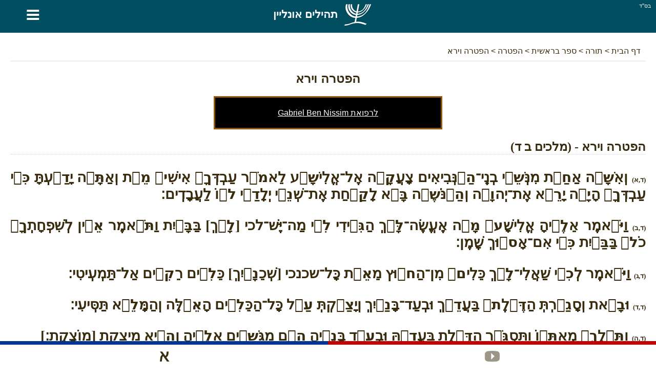

--- FILE ---
content_type: text/html; charset=UTF-8
request_url: https://tehilim-online.co.il/%D7%AA%D7%95%D7%A8%D7%94/%D7%91%D7%A8%D7%90%D7%A9%D7%99%D7%AA/%D7%94%D7%A4%D7%98%D7%A8%D7%94/%D7%95%D7%99%D7%A8%D7%90
body_size: 14836
content:
<!DOCTYPE html> <html lang="he" dir="rtl" xmlns="http://www.w3.org/1999/xhtml" xmlns:og="http://ogp.me/ns#" xmlns:fb="http://www.facebook.com/2008/fbml"> <head><title>הפטרה וירא - ספר מלכים ב - תורה - תהילים אונליין</title><meta http-equiv="Content-Type" content="text/html; charset=utf-8" /><meta name="keywords" content="הפטרה וירא, ספר מלכים ב, תורה, הפטרה, וירא, מלכים ב, פרק, עברית, פונטיקה" /><meta name="description" content="הפטרה וירא - תורה - ספר מלכים ב - עברית - פונטיקה - תהילים אונליין" /><meta name="author" content="malka-elie.com" /><meta name="robots" content="index,follow,all" /><meta name="viewport" content="width=device-width,user-scalable=yes" /><link rel="icon" type="image/gif" href="/favicon.gif" /><link rel="canonical" href="https://tehilim-online.co.il/תורה/בראשית/הפטרה/וירא" hreflang="he" /><link rel="alternate" hreflang="fr" href="https://tehilim-online.com/torah/berechit/haftara/vayera" /><link rel="alternate" hreflang="en-GB" href="https://tehillim-online.com/torah/bereshit/haftarah/vayera" /><link rel="alternate" hreflang="es" href="https://es.tehilim-online.com/tora/bereshit/haftara/vayera" /><meta name="twitter:card" content="summary" /><meta name="twitter:url" content="https://tehilim-online.co.il/תורה/בראשית/הפטרה/וירא"><meta name="twitter:image" content="https://tehilim-online.com/tehilim/medias/images/logo180O.jpg" /><meta property="og:url" content="https://tehilim-online.co.il/תורה/בראשית/הפטרה/וירא" /><meta property="og:image" content="https://tehilim-online.com/tehilim/medias/images/logo180O.jpg" /><meta property="og:description" content="וְאִשָּׁ֣ה אַחַ֣ת מִנְּשֵׁ֣י בְנֵֽי־הַ֠נְּבִיאִים צָעֲקָ֨ה אֶל־אֱלִישָׁ֜ע לֵאמֹ֗ר עַבְדְּךָ֤ אִישִׁי֙ מֵ֔ת וְאַתָּ֣ה יָדַ֔עְתָּ כִּ֣י עַבְדְּךָ֔ הָיָ֥ה יָרֵ֖א אֶת־יְהוָ֑ה וְהַ֨נֹּשֶׁ֔ה בָּ֗א לָקַ֜חַת אֶת־שְׁנֵ֧י יְלָדַ֛י ל֖וֹ לַעֲבָדִֽים׃..." /><meta name="twitter:description" content="וְאִשָּׁ֣ה אַחַ֣ת מִנְּשֵׁ֣י בְנֵֽי־הַ֠נְּבִיאִים צָעֲקָ֨ה אֶל־אֱלִישָׁ֜ע לֵאמֹ֗ר עַבְדְּךָ֤ אִישִׁי֙ מֵ֔ת וְאַתָּ֣ה יָדַ֔עְתָּ כִּ֣י עַבְדְּךָ֔ הָיָ֥ה יָרֵ֖א אֶת־יְהוָ֑ה וְהַ֨נֹּשֶׁ֔ה בָּ֗א לָקַ֜חַת אֶת־שְׁנֵ֧י יְלָדַ֛י ל֖וֹ לַעֲבָדִֽים׃..." /><style type="text/css" media="screen">/*tpl/frontend/css/style.css*/ html{height:100%;} body{font-family:arial; background:#ffffff; color:#392c0e; margin:0; padding:0; height:100%; } #site{width:100%; min-height:100%; margin:0 auto; background:#ffffff; } .topAppliIos{margin-top:-60px;} a{text-decoration:none; color:#6c541a;} a:hover{color:#486000;} .direction_he{direction:rtl;} .clear{clear:both;} .bsd{position:absolute; text-align:right; right:0; color:#ffffff; font-size:11px; margin:5px 10px;} #partageButton{background: url("https://tehilim-online.co.il/tehilim/medias/images/partageBlanc.png") no-repeat; width:20px; height:17px; display:block;} .borderHeader{clear:both; height:6px;} header{position:fixed; width:100%; background:#004e5f; z-index:1;} h1{color:#392c0e; text-align:center;} #menuTop{width:100%;background:#F9F9F7; overflow:hidden; border-bottom:1px solid #dddddd;} #menuTop ul{margin:0 auto;padding:0; list-style-type:none; max-width:1280px; font-weight:bold;} #menuTop li a{display: block; text-align:center; padding:20px 0; max-width: 1280px; color:#6c541a; font-size:18px;} #menuTop li{float:left; width:33%} #menuTop .direction_he li{float:right;} #menuTop ul li a:hover,#menuTop ul li:hover{background:#CCB479; color:#ffffff;} #menuTop li ul {background:#CCB479; color:#6c541a; overflow:auto; display:none; position:absolute; max-width:1280px; z-index:1; left:calc(50% - 400px);} #menuTop li ul li a:hover{text-decoration:underline;} #menuTop li h2{padding:0px; margin:0} .paddingTop30{padding-top:30px;} #HPList,#HPShiraList{max-width:1150px; margin:auto; text-align:justify;} #HPList ul, #HPShiraList ul, #psaumeDavid ul , #tehilimParParties ul {margin:0;padding:0; list-style-type:none;} #HPList ul li,#HPShiraList ul li{display: inline; float: left; margin: 30px 5px 0; width: 100%; max-width:560px; min-height:210px; border:1px solid #cccccc;} #HPList ul li h2 a,#HPShiraList ul li h2 a, #psaumeDavid ul li h2 a, #tehilimParParties ul li h3 a, #HPList select, #HPShiraList select{display:block; width:100%; background:#ffffff; margin:0; text-align:center; padding:20px 0; color:#6c541a;} #HPList ul li h2,#HPShiraList ul li h2{margin:0} #psaumeDavid ul li h2 a, #tehilimParParties ul li h3 a{margin:15px auto;} #HPList ul li h2 a:hover,#HPShiraList ul li h2 a:hover, #psaumeDavid ul li h2 a:hover, #tehilimParParties ul li h3 a:hover{background:#CCB479; color:#ffffff;} #HPList select, #HPShiraList select, #HPList option, #tehilimPartage select#selectNonLu, #tehilimPartage option#selectNonLu {font-size:21px; padding-left:20px; -webkit-appearance: none; -moz-appearance: none; appearance: none; } #HPList select, #HPShiraList select, #tehilimPartage select#selectNonLu{ background: url(https://tehilim-online.co.il/tehilim/medias/images/if_basics-08_296826.ico) 100% / 35px no-repeat #fff; } .direction_he #HPList select, .direction_he #HPShiraList select, .direction_he #tehilimPartage select#selectNonLu{ background-position:0%; } @media screen and (min-width:400px) { #HPList select, #HPList option, #HPShiraList select, #HPShiraList option, #tehilimPartage select#selectNonLu, #tehilimPartage option#selectNonLu {padding-left:0; padding-left:20px; text-align: center !important; text-align-last: center; -webkit-text-align-last: center; -ms-text-align-last: center; -moz-text-align-last: center; } } #tehilimPartage select#selectNonLu{width:100%; padding:20px 0;} #namePagePaypal{border:1px solid #ccc; width:265px; margin:20px auto; padding:20px 10px;} #namePagePaypal select, #namePagePaypal option, #namePagePaypal input {font-size:18px; padding:20px; width:250px; -webkit-appearance: none; -moz-appearance: none; appearance: none; } #namePagePaypal input{width:210px;} #namePagePaypal select{ background: url(https://tehilim-online.co.il/tehilim/medias/images/if_basics-08_296826.ico) 100% / 35px no-repeat #fff; } .direction_he #namePagePaypal select{ background-position:0%; } #namePageList{font-size:16px;} #namePageList h1{font-size: 22px;} #namePageList h2{font-size: 20px; border-bottom: 1px dotted; padding: 0 0 10px 0;} #namePageList .namePageNom{float:left; padding:5px 20px 5px 5px; margin:5px; width:280px; text-align:center;} #namePageList .namePageNom1{background:#FFFFFF; color:#076aa8; border:1px solid #076aa8;} #namePageList .namePageNom2{background:#FFFFFF; color:#cca205; border:1px solid #cca205;} #namePageList .namePageNom3{background:#000000; color:#FFFFFF;} #namePageList .namePageNom4{background:#004e5f; color:#FFFFFF;} #namePageList .namePageNom0{cursor:pointer; } #namePageRetour,#namePageRetourHe{text-align:center; cursor:pointer;} #namePageRetour:before { content: "\2190"; font-size:20px; margin:10px;} #namePageRetourHe:before { content: "\2192"; font-size:20px; margin:10px;} article{margin:auto; padding:80px 20px; overflow:auto; max-width:1280px; background:#ffffff; min-height:650px;} .articleApp{padding:0 20px;} #divListTehilim a.principal{width:650px;} #divListTehilim h1{text-align:center;} #divListTehilim ul {margin:0; padding:0; text-align:center;} #divListTehilim li{list-style-type:none; text-align:center;} #ariane{padding:10px; color:#392c0e; border-bottom:1px solid #dddddd;} #ariane a{color:#392c0e;} .divListTehilimFloat ul li ul li{float:left;} .divListTehilimFloat_he ul li ul li{float:right;} #divListTehilim li.no{background:#aaaaaa;} #logo{background:#004e5f; color:#ffffff; font-size:21px; text-align:center; font-weight:bold; text-transform:uppercase;float:left; width:90%;} #logo a {color:#ffffff; padding: 0 12% 0 0} #logo img {margin: 0 10px;} #buttonMenu,#buttonMenuHide{ color: #ffffff; float:left; width:10%; background:#004e5f; font-size: 49px; cursor:pointer; text-align:center; height:58px;} footer{padding:20px; overflow:auto; background:#004e5f; color:#ffffff; text-align:center; direction:ltr;} footer a{color:#ffffff;} #footerLeft{float:left;} #footerRight{float:right;} footer #flags{margin:auto; } footer .spirit3 {background: url("https://tehilim-online.co.il/tehilim/medias/images/flags.png?1") no-repeat; display:inline-block; padding: 8px 29px; border:1px solid #aaaaaa; margin:15px;} footer #fr {background-position: 0 0;} footer #he {background-position: -63px 0;} footer #uk {background-position: -126px 0;} footer #es {background-position: -189px 0;} #prevNext {margin-top:20px;} #prevNext .right{float:right;} #prevNext .left{float:left;} #pageBase #texte, #pageBase #texte h2{font-size:24px; text-align:justify;} #pageBase #texte h3{font-size:22px; text-align:justify;} #descriptionBlock h3{background:#5d956f; color:#ffffff; text-align:center !important; padding:10px;} #tehilimBlock div, #tehilimPartage #psaume{font-family:'Frank Ruhl Libre', serif, times new roman, 'Tinos', sans-serif !important;} .torahFont,.torahFont div,.torahFont p{font-family:times new roman !important; font-size:28px; font-weight:bold;} .torahFont p.onkelos{font-size:26px;font-weight:normal;} #pageBase #texte h2, #tehilimParParties h2{font-weight:700; border-bottom:1px dotted #cccccc; clear:both;} #divListTehilim .ui-widget-content,#pageBase .ui-widget-content{background:#FFFFDF;} #divListTehilim .ui-state-active, #divListTehilim .ui-widget-content .ui-state-active, #divListTehilim .ui-widget-header .ui-state-active, #pageBase .ui-state-active, #pageBase .ui-widget-content .ui-state-active, #pageBase .ui-widget-header .ui-state-active{background:#936e51; color:#ffffff;} #divListTehilim .ui-state-default, #divListTehilim .ui-widget-content .ui-state-default, #divListTehilim .ui-widget-header .ui-state-default, #pageBase .ui-state-default, #pageBase .ui-widget-content .ui-state-default, #pageBase .ui-widget-header .ui-state-default{background:#73563F; border:1px solid #936e51; color:#ffffff;} #pageBase{text-align:center;} #divListTehilim .youtube, #pageBase .youtube{text-align:center;} #tehilimPartage{font-size:18px; line-height:30px;} #tehilimPartage #recherche, .hidden{display:none;} #tehilimPartage #formulaire label, #psaume119Module label, #tehilimPartage #recherche label, #contact label, #ConnexionPage label{margin:20px 0; display:block; font-size:18px;} #tehilimPartage #formulaire input[type=text],#tehilimPartage #recherche input[type=text],#psaume119Module input[type=text],#tehilimPartage #formulaire input[type=email],#tehilimPartage #formulaire input[type=submit],#psaume119Module input[type=submit],#psaumeFavorisModule input[type=submit],#tehilimPartage #formulaire textarea, #tehilimPartage #formulaire #error, #contact input[type=text],#contact input[type=email],#contact input[type=submit],#contact textarea, #contact #error, #ConnexionPage input[type=text],#ConnexionPage input[type=password],#ConnexionPage input[type=email],#ConnexionPage input[type=submit],#ConnexionPage input[type=button],#ConnexionPage textarea, #ConnexionPage #error{width:97%; padding:10px; font-size:16px; margin-top:10px; border:1px solid #cccccc; font-family:inherit} #ConnexionPage #error{position: fixed; left: 0; text-align: center; top: 55px; width: 100%;} #ConnexionPage #success{position: fixed; left: 0; text-align: center; top: 55px; width: 100%; display:none; background-color: #DFF2BF; border-color: #4F8A10; color: #4F8A10; padding:10px; font-size:16px; margin-top:10px; border:1px solid #cccccc; font-family:inherit} #psaume119Module input[type=text]{direction:rtl;} #tehilimPartage #formulaire input[type=submit],#contact input[type=submit],#ConnexionPage input[type=submit],#ConnexionPage input[type=button], #psaume119Module input[type=submit], #psaumeFavorisModule input[type=submit]{width:100%; cursor:pointer;} #tehilimPartage #formulaire #error,#contact #error,#ConnexionPage #error{display:none; background-color: #f2dede; border-color: #ebccd1; color: #a94442;} #raisonId,.raisonId{width:50%} .positionRight{float:right;} .positionLeft{float:left;} #personne{display:block; text-align:center; margin:20px 0 0;} #loaderIn{margin:40px calc(50% - 64px);} #tehilimPartage #description{background:#FFFBEB; height:150px; border:1px solid #cccccc;} #tehilimPartage #descriptionTxt{background:#FFFBEB; padding:10px; border:1px solid #cccccc;} #tehilimPartage #Tehilim, #tehilimPartage #TehilimMerci{background:#F2F8FD; margin:20px 0; min-height:100px; border:1px solid #cccccc; padding:20px;} #tehilimPartage #TehilimMerci{display:none; min-height:auto; text-align:center;} #tehilimPartage #Tehilim #titre{font-size:32px;} #tehilimPartage #Tehilim .phonetique{float:right; border:1px solid #ccc; padding:5px 20px; cursor:pointer; background:#ffffff;} #tehilimPartage #Tehilim #psaume{font-size:22px; text-align:justify;} #tehilimPartage #Tehilim #psaumePhonetique{font-size:22px;} #tehilimPartage #textPrincipal a{color:#dc143c;} #tehilimPartage #TehilimLu, #tehilimPartage #TehilimAutre, #tehilimPartage #TehilimStop, #tehilimPartage #TehilimRetry{color:#ffffff; cursor:pointer; padding:10px; font-size:16px; font-weight:bold; text-align:center;-moz-box-shadow: 1px 2px 2px #666666; -webkit-box-shadow: 1px 2px 2px #666666; box-shadow: 1px 2px 2px #666666; -moz-border-radius: 10px; -webkit-border-radius: 10px; border-radius: 7px; } #tehilimPartage #TehilimLu{background:#47A447; } #tehilimPartage #TehilimAutre{background:#ED9C28; margin:50px 0;} #tehilimPartage #TehilimRetry{background:#ED9C28; margin:50px 0; display:none;} #tehilimPartage #TehilimStop{background:#d9534f; margin:50px 0;} #nbLectureTerminer .val,#nombreLivreLu .val{color:#47a447; font-weight:bold;} #nbLectureEnCours .val{color:#ed9c28; font-weight:bold;} .tehilimChoisi{display:block; float:left; margin:10px; width:130px;} .tehilimChoisiDisabled{color:#aaaaaa} .myTab{cursor:pointer;padding:10px 40px; background:#fcfbf7; border-bottom:1px dotted #9c8876; border-left: 1px dotted #9c8876;} .myTab-last{border-right: 1px dotted #9c8876;} .myTab:hover,.myTab-selected{background:#152C51; color:#ffffff;} .groupsBg1{background:#dddddd; color:#6c541a;} .groupsBg0{background:#eeeeee; color:#6c541a;} .groupsBg0 td,.groupsBg1 td{ border:1px dotted #6c541a;} .groupsBg0 a, .groupsBg1 a {color:#6c541a; display:block;} .groupsBg0 a:hover, .groupsBg1 a:hover {text-decoration:underline;} .groupsColor1{background:red; text-align:center;} .groupsColor2{background:green; text-align:center;} .groupsColor3{background:orange; text-align:center;} .groupsColor4{background:blue; text-align:center;} #psaume119Module{text-align:center; margin:10px;} #psaume119ModuleButton, #psaumeFavorisModuleButton{text-align:center; margin:50px; cursor:pointer;} .menuDeco{display: block; height: 4px; position: relative; top: -20px; width: 100%;} .couleurDeco{background:#004e5f;} .couleurDeco1{background:#B60001;} .couleurDeco2{background:#5A99B7;} .couleurDeco3{background:#594176;} .couleurDeco4{background:#004E5F;} .couleurDeco5{background:#E5E1D8;} .couleurDeco6{background:#5D956F;} .couleurDeco7{background:#AB4E66;} .couleurDeco8{background:#7F85A9;} .couleurDeco9{background:#003690;} .couleurDeco10{background:#98875c;} .couleurDeco11{background:#8d8a82;} .couleurDeco12{background:#FFAB29; margin:20px 0 -10px;} .couleurDeco13{background:#000000;} .couleurDeco1,.couleurDeco2,.couleurDeco3,.couleurDeco4,.couleurDeco5,.couleurDeco6,.couleurDeco7,.couleurDeco8,.couleurDeco9,.couleurDeco10,.couleurDeco11,.couleurDeco12,.couleurDeco13{background:#cccccc !important;} #tehilimMenu{position:fixed; z-index:1;} .tehilimMenuWeb{margin-left:-100px; overflow:hidden;} .tehilimMenuWebHe{margin-right:-100px; overflow:hidden;} .tehilimMenuSmartphone{bottom:0px; left:0; background:#ffffff; width:100%; height:53px; } #tehilimMenu .tehilimMenu{background: url("https://tehilim-online.co.il/tehilim/medias/images/menuTehilim.png") no-repeat; background-size:400px; height:56px; width:56px; margin:0px 0px 10px 0; border:1px solid #ccc; display:block; cursor:pointer;} #tehilimMenu .tehilimMenuSmartphone{background: url("https://tehilim-online.co.il/tehilim/medias/images/menuTehilim.png") no-repeat; background-size:373px; height:53px; width:53px; margin:0 auto; display:block; cursor:pointer;} #tehilimMenu.tehilimMenuSmartphone span{float:left;} #tehilimMenu .Psaume{border-top:7px solid #003690; display:block; } #tehilimMenu .Phonetique{border-top:7px solid #594176; display:block; } #tehilimMenu .Traduction{border-top:7px solid #4D8CF6; display:block; } #tehilimMenu .Signification{border-top:7px solid #98875C; display:block; } #tehilimMenu .Description{border-top:7px solid #5D956F; display:block; } #tehilimMenu .Image{border-top:7px solid #8D8A82; display:block; } #tehilimMenu .Youtube{border-top:7px solid #C00000; display:block; } #tehilimMenu .tehilimMenuPsaume {background-position:0 -7px;} #tehilimMenu .tehilimMenuPhonetique {background-position:16.5% -7px;} #tehilimMenu .tehilimMenuTraduction {background-position:33.5% -7px;} #tehilimMenu .tehilimMenuSignification {background-position:50% -7px;} #tehilimMenu .tehilimMenuDescription {background-position:67% -7px;} #tehilimMenu .tehilimMenuImage {background-position:83.3% -7px;} #tehilimMenu .tehilimMenuYoutube {background-position:100% -7px;} #tehilimMenu .tehilimMenuUnselected {opacity:0.5;} .paypal{background:#ffffff; text-align:center; border:1px solid #cccccc; color:#6c541a;} .mobileHide{padding:30px; overflow-y:auto; height:78px; margin:-10px 0 10px 0;} @media screen and (max-width: 1200px) { #HPList ul li,#HPShiraList ul li{max-width:100%; margin: 30px 0 0;} #HPList ul,#HPShiraList ul, #psaumeDavid ul, #tehilimParParties ul{max-width:560px; margin:0 auto;} } @media screen and (max-width: 650px) { .mobileHide{display:none !important;} #HPList ul li,#HPShiraList ul li{min-height:auto;} } #linkNamePage, .linkNamePage{text-align: center; text-decoration: underline; background: #000; color: #fff; margin: 20px auto 0; max-width: 400px; padding: 20px; border: 3px solid #945610; } #linkNamePage a, .linkNamePage a{ color:#ffffff;} #HPList .imgHpList,#HPShiraList .imgHpList{width:100%; height:100%; max-height:138px; max-width:560px; margin: 0 0 -5px 0; cursor:pointer;} .paypal .imgHpList{margin-top:7px !important;} div#cookieOk {position: fixed; background: #0e0e0e; opacity: 0.8; width: 100%; bottom: 0; left: 0; padding: 20px 0;} #pBmenu ul li{line-height:3; list-style:decimal;} #mdp_oublie{width:200px; position:fixed; top:150px; left:calc(50% - 140px); padding:40px; background:#ffffff; display:none; font-weight:bold; -moz-box-shadow: 2px 7px 14px #666666; -webkit-box-shadow: 2px 7px 14px #666666; box-shadow: 2px 7px 14px #666666;} #mdp_close:before{content:"X"; position: absolute; margin: -30px 205px; font-size: 22px; cursor:pointer;} .titleConnexionPage{text-align:center; font-size:22px; margin:10px 0; font-weight:bold;} #UserPage,#NewUserPage{padding:50px; margin:30px 0; border:1px solid #cccccc;} hr.style-two { border: 0; height: 5px; background-image: linear-gradient(to right, rgba(0, 0, 0, 0), #004e5f, rgba(0, 0, 0, 0)); } .cursor{cursor:pointer;} #psaumeFavorisModule{overflow:hidden;} #psaumeFavorisModule .greenValid{background:#e8f1fa; font-weight:bold;} .tehilimFavorisChoix{border:1px solid #ccc; display: block; float: left; margin: 10px; width: 38px; padding: 10px; cursor:pointer;} .tehilimFavorisChoix-line{border:1px solid #ccc; display: block; margin: 10px; padding: 10px; clear:both; cursor:pointer;} html:lang(he) .tehilimFavorisChoix { float: right; } input[type=submit]{ background: #0066A2; color: white; border-style: outset; border-color: #0066A2; height: 50px; font: bold 15px arial,sans-serif; text-shadow: none; } .container { display: block; position: relative; padding-left: 35px; margin-bottom: 12px; cursor: pointer; font-size: 22px; -webkit-user-select: none; -moz-user-select: none; -ms-user-select: none; user-select: none; } .container input { position: absolute; opacity: 0; cursor: pointer; height: 0; width: 0; } .checkmark { position: absolute; top: 0; left: 0; height: 25px; width: 25px; background-color: #eee; } .container:hover input ~ .checkmark { background-color: #ccc; } .container input:checked ~ .checkmark { background-color: #004e5f; } .checkmark:after { content: ""; position: absolute; display: none; } .container input:checked ~ .checkmark:after { display: block; } .container .checkmark:after { left: 9px; top: 5px; width: 5px; height: 10px; border: solid white; border-width: 0 3px 3px 0; -webkit-transform: rotate(45deg); -ms-transform: rotate(45deg); transform: rotate(45deg); } .supprButton{color:#ffffff; background:#bf4343; width:100%; padding:10px 0; text-align:center; margin:auto;} .modifButton{color:#ffffff; background:#499555; width:100%; padding:10px 0; text-align:center; margin:auto;} .descChaine{background:#FFFBEB; border:!px solid #cccccc; height:150px;} .blockOpen{border:1px solid #eeeeee; padding:20px; margin:20px 0;} #ConnexionNoPub{text-align:center;} #ConnexionNoPub #noPubAmount,#ConnexionNoPub #noPubCurrency{width:100px; height:50px; -moz-border-radius: 7px; -webkit-border-radius: 7px; border-radius: 7px; margin:10px 20px 30px;} #dateHoraireIn{margin:auto; text-align:center; width:200px;} #dateHoraire .ele, #dateHoraireIn .ele{color: #1a171b; font-size:11px; float:left; margin:3px;} #dateHoraire .bgDate, #dateHoraireIn .bgDate{background:url("https://tehilim-online.co.il/tehilim/medias/images/bgNbJ.png") no-repeat; width:60px; height:61px; color:#ffffff; font-size:30px; display:block; padding-top:13px; margin-top:5px;} .pubPers{text-align:center;} .pubPers img{border:2px solid #000000} #copyBlock {color:#dc143c} #tocopy {font-family: sans-serif;background: #eee;padding: 0.5rem; border: 1px solid #bbb; margin:10px auto; display: block; max-width: 300px; width: 100%; color:#000; overflow: hidden;white-space:nowrap;} .js-copy { background: #004e5f; color: white; padding: 0.5rem; } </style><script async src="//pagead2.googlesyndication.com/pagead/js/adsbygoogle.js"></script> <script> (adsbygoogle = window.adsbygoogle || []).push({ google_ad_client: "ca-pub-4156055676579891", enable_page_level_ads: true }); </script></head> <body itemscope itemtype="http://schema.org/WebPage"> <div id="site"> <header id="header"> <div class="bsd">בס''ד</div> <div id="buttonMenu">&equiv;</div><div id="logo" itemtype="http://shema.org/Corporation" itemscope=""><a href="https://tehilim-online.co.il" itemprop="url" title="פרקי תהילים"><img src="https://tehilim-online.com/tehilim/medias/images/logo.png" itemprop="logo" title="תהילים אונליין" alt="תהילים אונליין" align="absmiddle" width="58" height="58">תהילים אונליין</a></div> <div class="borderHeader couleurDeco"></div> </header> <article class="direction_he" > <div id="contenu"> <div id="tehilimMenu" class="tehilimMenuWebHe"> <span class="Psaume"><a href="#tehilim" class="tehilimMenu tehilimMenuPsaume" alt="עברית" title="עברית"></a></span> <span class="Youtube"><a href="#youtube" class="tehilimMenu tehilimMenuYoutube tehilimMenuUnselected" alt="Youtube" title="Youtube"></a></span></div> <div class="addthis_sharing_toolbox positionLeft"></div> <div id="innerContent" > <div id="ariane" class="direction_he" itemscope itemtype="https://schema.org/BreadcrumbList"> <span itemprop="itemListElement" itemscope itemtype="https://schema.org/ListItem"> <a href="https://tehilim-online.co.il" title="תהילים אונליין" itemprop="item"> <span itemprop="name"> דף הבית </span> </a> <meta itemprop="position" content="1" /> </span> > <span itemprop="itemListElement" itemscope itemtype="https://schema.org/ListItem"> <a href="https://tehilim-online.co.il/תורה" title="תורה" itemprop="item"> <span itemprop="name"> תורה </span> </a> <meta itemprop="position" content="2" /> </span> > <span itemprop="itemListElement" itemscope itemtype="https://schema.org/ListItem"> <a href="https://tehilim-online.co.il/תורה/בראשית" title="ספר בראשית" itemprop="item"> <span itemprop="name"> ספר בראשית </span> </a> <meta itemprop="position" content="3" /> </span> > <span itemprop="itemListElement" itemscope itemtype="https://schema.org/ListItem"> <a href="https://tehilim-online.co.il/תורה/בראשית/הפטרה" title="הפטרה" itemprop="item"> <span itemprop="name"> הפטרה </span> </a> <meta itemprop="position" content="4" /> </span> > <span itemprop="itemListElement" itemscope itemtype="https://schema.org/ListItem"> <a href="https://tehilim-online.co.il/תורה/בראשית/הפטרה/וירא" title="הפטרה וירא" itemprop="item"> <span itemprop="name"> הפטרה וירא </span> </a> <meta itemprop="position" content="5" /> </span> </div> </div> <div class="clear"></div> <script> (adsbygoogle = window.adsbygoogle || []).push({ google_ad_client: "ca-pub-4156055676579891", enable_page_level_ads: true }); </script> <div id="pageBase" itemscope itemtype="http://schema.org/CreativeWork"> <h1 id="titre"><span itemprop="headline"><span itemprop="about">הפטרה וירא</span></span></h1> <div id="linkNamePage"><a href="/namePage">לרפואת Gabriel Ben Nissim</a></div> <div itemprop="text" id="texte" class="tehilim torahFont"> <div id="tehilimBlock" class="block"> <a id="tehilim"></a> <h2 itemprop="name">הפטרה וירא - (מלכים ב ד)</h2> <div dir="rtl"> <p> <span style="font-size:small">(ד,א)</span> וְאִשָּׁ֣ה אַחַ֣ת מִנְּשֵׁ֣י בְנֵֽי־הַ֠נְּבִיאִים צָעֲקָ֨ה אֶל־אֱלִישָׁ֜ע לֵאמֹ֗ר עַבְדְּךָ֤ אִישִׁי֙ מֵ֔ת וְאַתָּ֣ה יָדַ֔עְתָּ כִּ֣י עַבְדְּךָ֔ הָיָ֥ה יָרֵ֖א אֶת־יְהוָ֑ה וְהַ֨נֹּשֶׁ֔ה בָּ֗א לָקַ֜חַת אֶת־שְׁנֵ֧י יְלָדַ֛י ל֖וֹ לַעֲבָדִֽים׃ </p> <p> <span style="font-size:small">(ד,ב)</span> וַיֹּ֨אמֶר אֵלֶ֤יהָ אֱלִישָׁע֙ מָ֣ה אֶֽעֱשֶׂה־לָּ֔ךְ הַגִּ֣ידִי לִ֔י מַה־יֶּשׁ־לכי [לָ֖ךְ] בַּבָּ֑יִת וַתֹּ֗אמֶר אֵ֣ין לְשִׁפְחָתְךָ֥ כֹל֙ בַּבַּ֔יִת כִּ֖י אִם־אָס֥וּךְ שָֽׁמֶן׃ </p> <p> <span style="font-size:small">(ד,ג)</span> וַיֹּ֗אמֶר לְכִ֨י שַׁאֲלִי־לָ֤ךְ כֵּלִים֙ מִן־הַח֔וּץ מֵאֵ֖ת כָּל־שכנכי [שְׁכֵנָ֑יִךְ] כֵּלִ֥ים רֵקִ֖ים אַל־תַּמְעִֽיטִי׃ </p> <p> <span style="font-size:small">(ד,ד)</span> וּבָ֗את וְסָגַ֤רְתְּ הַדֶּ֙לֶת֙ בַּעֲדֵ֣ךְ וּבְעַד־בָּנַ֔יִךְ וְיָצַ֕קְתְּ עַ֥ל כָּל־הַכֵּלִ֖ים הָאֵ֑לֶּה וְהַמָּלֵ֖א תַּסִּֽיעִי׃ </p> <p> <span style="font-size:small">(ד,ה)</span> וַתֵּ֙לֶךְ֙ מֵֽאִתּ֔וֹ וַתִּסְגֹּ֣ר הַדֶּ֔לֶת בַּעֲדָ֖הּ וּבְעַ֣ד בָּנֶ֑יהָ הֵ֛ם מַגִּשִׁ֥ים אֵלֶ֖יהָ וְהִ֥יא מיצקת [מוֹצָֽקֶת׃] </p> <p> <span style="font-size:small">(ד,ו)</span> וַיְהִ֣י ׀ כִּמְלֹ֣את הַכֵּלִ֗ים וַתֹּ֤אמֶר אֶל־בְּנָהּ֙ הַגִּ֨ישָׁה אֵלַ֥י עוֹד֙ כֶּ֔לִי וַיֹּ֣אמֶר אֵלֶ֔יהָ אֵ֥ין ע֖וֹד כֶּ֑לִי וַֽיַּעֲמֹ֖ד הַשָּֽׁמֶן׃ </p> <p> <span style="font-size:small">(ד,ז)</span> וַתָּבֹ֗א וַתַּגֵּד֙ לְאִ֣ישׁ הָאֱלֹהִ֔ים וַיֹּ֗אמֶר לְכִי֙ מִכְרִ֣י אֶת־הַשֶּׁ֔מֶן וְשַׁלְּמִ֖י אֶת־נשיכי [נִשְׁיֵ֑ךְ] וְאַ֣תְּ בניכי [וּבָנַ֔יִךְ] תִֽחְיִ֖י בַּנּוֹתָֽר׃ (פ) </p> <p> <span style="font-size:small">(ד,ח)</span> וַיְהִ֨י הַיּ֜וֹם וַיַּעֲבֹ֧ר אֱלִישָׁ֣ע אֶל־שׁוּנֵ֗ם וְשָׁם֙ אִשָּׁ֣ה גְדוֹלָ֔ה וַתַּחֲזֶק־בּ֖וֹ לֶאֱכָל־לָ֑חֶם וַֽיְהִי֙ מִדֵּ֣י עָבְר֔וֹ יָסֻ֥ר שָׁ֖מָּה לֶאֱכָל־לָֽחֶם׃ </p> <p> <span style="font-size:small">(ד,ט)</span> וַתֹּ֙אמֶר֙ אֶל־אִישָׁ֔הּ הִנֵּה־נָ֣א יָדַ֔עְתִּי כִּ֛י אִ֥ישׁ אֱלֹהִ֖ים קָד֣וֹשׁ ה֑וּא עֹבֵ֥ר עָלֵ֖ינוּ תָּמִֽיד׃ </p> <p> <span style="font-size:small">(ד,י)</span> נַֽעֲשֶׂה־נָּ֤א עֲלִיַּת־קִיר֙ קְטַנָּ֔ה וְנָשִׂ֨ים ל֥וֹ שָׁ֛ם מִטָּ֥ה וְשֻׁלְחָ֖ן וְכִסֵּ֣א וּמְנוֹרָ֑ה וְהָיָ֛ה בְּבֹא֥וֹ אֵלֵ֖ינוּ יָס֥וּר שָֽׁמָּה׃ </p> <p> <span style="font-size:small">(ד,יא)</span> וַיְהִ֥י הַיּ֖וֹם וַיָּ֣בֹא שָׁ֑מָּה וַיָּ֥סַר אֶל־הָעֲלִיָּ֖ה וַיִּשְׁכַּב־שָֽׁמָּה׃ </p> <p> <span style="font-size:small">(ד,יב)</span> וַיֹּ֙אמֶר֙ אֶל־גֵּחֲזִ֣י נַעֲר֔וֹ קְרָ֖א לַשּׁוּנַמִּ֣ית הַזֹּ֑את וַיִּקְרָא־לָ֔הּ וַֽתַּעֲמֹ֖ד לְפָנָֽיו׃ </p> <p> <span style="font-size:small">(ד,יג)</span> וַיֹּ֣אמֶר ל֗וֹ אֱמָר־נָ֣א אֵלֶיהָ֮ הִנֵּ֣ה חָרַ֣דְתְּ ׀ אֵלֵינוּ֮ אֶת־כָּל־הַחֲרָדָ֣ה הַזֹּאת֒ מֶ֚ה לַעֲשׂ֣וֹת לָ֔ךְ הֲיֵ֤שׁ לְדַבֶּר־לָךְ֙ אֶל־הַמֶּ֔לֶךְ א֖וֹ אֶל־שַׂ֣ר הַצָּבָ֑א וַתֹּ֕אמֶר בְּת֥וֹךְ עַמִּ֖י אָנֹכִ֥י יֹשָֽׁבֶת׃ </p> <p> <span style="font-size:small">(ד,יד)</span> וַיֹּ֕אמֶר וּמֶ֖ה לַעֲשׂ֣וֹת לָ֑הּ וַיֹּ֣אמֶר גֵּיחֲזִ֗י אֲבָ֛ל בֵּ֥ן אֵֽין־לָ֖הּ וְאִישָׁ֥הּ זָקֵֽן׃ </p> <p> <span style="font-size:small">(ד,טו)</span> וַיֹּ֖אמֶר קְרָא־לָ֑הּ וַיִּקְרָא־לָ֔הּ וַֽתַּעֲמֹ֖ד בַּפָּֽתַח׃ </p> <p> <span style="font-size:small">(ד,טז)</span> וַיֹּ֗אמֶר לַמּוֹעֵ֤ד הַזֶּה֙ כָּעֵ֣ת חַיָּ֔ה אתי [אַ֖תְּ] חֹבֶ֣קֶת בֵּ֑ן וַתֹּ֗אמֶר אַל־אֲדֹנִי֙ אִ֣ישׁ הָאֱלֹהִ֔ים אַל־תְּכַזֵּ֖ב בְּשִׁפְחָתֶֽךָ׃ </p> <p> <span style="font-size:small">(ד,יז)</span> וַתַּ֥הַר הָאִשָּׁ֖ה וַתֵּ֣לֶד בֵּ֑ן לַמּוֹעֵ֤ד הַזֶּה֙ כָּעֵ֣ת חַיָּ֔ה אֲשֶׁר־דִּבֶּ֥ר אֵלֶ֖יהָ אֱלִישָֽׁע׃ </p> <p> <span style="font-size:small">(ד,יח)</span> וַיִּגְדַּ֖ל הַיָּ֑לֶד וַיְהִ֣י הַיּ֔וֹם וַיֵּצֵ֥א אֶל־אָבִ֖יו אֶל־הַקֹּצְרִֽים׃ </p> <p> <span style="font-size:small">(ד,יט)</span> וַיֹּ֥אמֶר אֶל־אָבִ֖יו רֹאשִׁ֣י ׀ רֹאשִׁ֑י וַיֹּ֙אמֶר֙ אֶל־הַנַּ֔עַר שָׂאֵ֖הוּ אֶל־אִמּֽוֹ׃ </p> <p> <span style="font-size:small">(ד,כ)</span> וַיִּשָּׂאֵ֔הוּ וַיְבִיאֵ֖הוּ אֶל־אִמּ֑וֹ וַיֵּ֧שֶׁב עַל־בִּרְכֶּ֛יהָ עַד־הַֽצָּהֳרַ֖יִם וַיָּמֹֽת׃ </p> <p> <span style="font-size:small">(ד,כא)</span> וַתַּ֙עַל֙ וַתַּשְׁכִּבֵ֔הוּ עַל־מִטַּ֖ת אִ֣ישׁ הָאֱלֹהִ֑ים וַתִּסְגֹּ֥ר בַּעֲד֖וֹ וַתֵּצֵֽא׃ </p> <p> <span style="font-size:small">(ד,כב)</span> וַתִּקְרָא֮ אֶל־אִישָׁהּ֒ וַתֹּ֗אמֶר שִׁלְחָ֨ה נָ֥א לִי֙ אֶחָ֣ד מִן־הַנְּעָרִ֔ים וְאַחַ֖ת הָאֲתֹנ֑וֹת וְאָר֛וּצָה עַד־אִ֥ישׁ הָאֱלֹהִ֖ים וְאָשֽׁוּבָה׃ </p> <p> <span style="font-size:small">(ד,כג)</span> וַיֹּ֗אמֶר מַ֠דּוּעַ אתי [אַ֣תְּ] הלכתי [הֹלֶ֤כֶת] אֵלָיו֙ הַיּ֔וֹם לֹֽא־חֹ֖דֶשׁ וְלֹ֣א שַׁבָּ֑ת וַתֹּ֖אמֶר שָׁלֽוֹם׃ </p> </div> </div> <div id="youtubeBlock" itemprop="video" itemscope itemtype="http://schema.org/VideoObject" class="block hidden"> <a id="youtube"></a> <h2 itemprop="description"><span itemprop="name">הפטרה וירא</span> : Youtube</h2> <div class="youtube" ><iframe width="100%" height="315" src="https://www.youtube.com/embed/v2M86Ty9WjU?rel=0&amp;controls=0&amp;showinfo=0" frameborder="0" allowfullscreen></iframe></div> </div> </div> <div id="prevNext"> <a href="/תורה/בראשית/הפטרה/לך-לך" title="הפטרה לך לך" class="right">< הפטרה לך לך</a> <a href="/תורה/בראשית/הפטרה/חיי-שרה" title="הפטרה חיי שרה" class="left">הפטרה חיי שרה ></a></div> </div> <br> <br> <div align="center"> <ins class="adsbygoogle" style="display:inline-block;width:728px;height:90px" data-ad-client="ca-pub-4156055676579891" data-ad-slot="3890755506"></ins> <script> (adsbygoogle = window.adsbygoogle || []).push({}); </script> </div> <br><br> <h2>קריאות אחרות וסגולות</h2> <div> - <a href="/תורה/הפטרה" title="הפטרה">הפטרה</a><br> - <a href="/תורה/בראשית/פרשה/וירא" title="פרשה וירא" alt="פרשה וירא"> פרשה וירא</a> <br> - <a href="/תורה/בראשית/שניים-מקרא-ואחד-תרגום/וירא" title="שניים מקרא ואחד תרגום וירא" alt="שניים מקרא ואחד תרגום וירא"> שניים מקרא ואחד תרגום וירא</a> <br> </div> <br> <br> <ins class="adsbygoogle" style="display:block" data-ad-format="autorelaxed" data-ad-client="ca-pub-4156055676579891" data-ad-slot="6146107502"></ins> <script> (adsbygoogle = window.adsbygoogle || []).push({}); </script> </div> <div id="HPList" itemtype="http://www.schema.org/SiteNavigationElement" itemscope="itemscope" class="divListTehilimFloat_he hidden"> <div align="center"> <br><br> <a href="/connexion" title="צור חשבון | התחברות השבתת מודעות">צור חשבון | התחברות <br> השבתת מודעות</a><br><br><br><br> </div> <div> <label for="selectTehilim"><select id="selectTehilim" onchange="$(location).attr('href',$(this).val());"> <option>תהילים לבחירה</option> <option value="רשימת-תהילים-אישית">רשימת תהילים אישית</option> <option value="/תפילה-לפני-קריאה-ספר-התהילים"> תפילה לפני קריאה ספר התהילים </option> <option value="/תהילים-א">פרק א. לאשה שמפלת נפלים </option> <option value="/תהילים-ב">פרק ב. סערה בים </option> <option value="/תהילים-ג">פרק ג. לכאב ראש </option> <option value="/תהילים-ד">פרק ד. לעשות תשובה </option> <option value="/תהילים-ה">פרק ה. למנוע רוח רעה </option> <option value="/תהילים-ו">פרק ו. לחולי עיניים </option> <option value="/תהילים-ז">פרק ז. להבריח שונאים </option> <option value="/תהילים-ח">פרק ח. למצוא חן </option> <option value="/תהילים-ט">פרק ט. לנער חולה </option> <option value="/תהילים-י">פרק י. שיש לו שונאים </option> <option value="/תהילים-יא">פרק יא. לאבד האויבים </option> <option value="/תהילים-יב">פרק יב. שלא יחלש </option> <option value="/תהילים-יג">פרק יג. להנצל ממיתה משונה </option> <option value="/תהילים-יד">פרק יד. להינצל מפחד </option> <option value="/תהילים-טו">פרק טו. להמית שד </option> <option value="/תהילים-טז">פרק טז. לפרסם הגנב </option> <option value="/תהילים-יז">פרק יז. לאומרו בדרך </option> <option value="/תהילים-יח">פרק יח. להינצל ממלכים </option> <option value="/תהילים-יט">פרק יט. לקבלת חכמה </option> <option value="/תהילים-כ">פרק כ. לדין </option> <option value="/תהילים-כא">פרק כא. לילך לפני שלטון </option> <option value="/תהילים-כב">פרק כב. לכל צער </option> <option value="/תהילים-כג">פרק כג. לשאלת חלום </option> <option value="/תהילים-כד">פרק כד. להינצל משטף מים </option> <option value="/תהילים-כה">פרק כה. לכל עקא </option> <option value="/תהילים-כו">פרק כו. לכל צרה וסכנה </option> <option value="/תהילים-כז">פרק כז. חיות רעות </option> <option value="/תהילים-כח">פרק כח. לתפלה </option> <option value="/תהילים-כט">פרק כט. למי שיש לו רוח רעה </option> <option value="/תהילים-ל">פרק ל. לכל דבר רע </option> <option value="/תהילים-לא">פרק לא. להסיר עין הרע </option> <option value="/תהילים-לב">פרק לב. לבקשת רחמים </option> <option value="/תהילים-לג">פרק לג. אשה שבניה מתים </option> <option value="/תהילים-לד">פרק לד. לילך בדרך </option> <option value="/תהילים-לה">פרק לה. אם קמו עליך מריבים </option> <option value="/תהילים-לו">פרק לו. לכלות רשעים </option> <option value="/תהילים-לז">פרק לז. לשיכור </option> <option value="/תהילים-לח">פרק לח. אם יעץ עליך דבר רע </option> <option value="/תהילים-לט">פרק לט. למתענה </option> <option value="/תהילים-מ">פרק מ. למי שיש לו רוח רעה </option> <option value="/תהילים-מא">פרק מא. בטלוהו מאומנותו </option> <option value="/תהילים-מב">פרק מב. לבנין הבית </option> <option value="/תהילים-מג">פרק מג. לבנין הבית </option> <option value="/תהילים-מד">פרק מד. להינצל מיד אויב </option> <option value="/תהילים-מה">פרק מה. מי שיש לו אשה רעה </option> <option value="/תהילים-מו">פרק מו. שונא לאשתו </option> <option value="/תהילים-מז">פרק מז. לשוב בתשובה </option> <option value="/תהילים-מח">פרק מח. שיפחדו ממך </option> <option value="/תהילים-מט">פרק מט. קדחת </option> <option value="/תהילים-פרק-נ">פרק נ. להינצל מליסטים </option> <option value="/תהילים-נא">פרק נא. לטמא הזנות </option> <option value="/תהילים-נב">פרק נב. להסיר מלשון הרע </option> <option value="/תהילים-נג">פרק נג. לפחד אויב </option> <option value="/תהילים-נד">פרק נד. להינקם מאויביו </option> <option value="/תהילים-נה">פרק נה. לכל דבר </option> <option value="/תהילים-נו">פרק נו. לנאסר בכלי ברזל </option> <option value="/תהילים-נז">פרק נז. להצלחה </option> <option value="/תהילים-נח">פרק נח. לכלב רע </option> <option value="/תהילים-נט">פרק נט. נגד עצת היצר </option> <option value="/תהילים-ס">פרק ס. לילך למלחמה </option> <option value="/תהילים-סא">פרק סא. אם ירא לשבת בבית </option> <option value="/תהילים-סב">פרק סב. לאחר מנחה וערבית </option> <option value="/תהילים-סג">פרק סג. להצליח במסחר </option> <option value="/תהילים-סד">פרק סד. לעבור בנהר </option> <option value="/תהילים-סה">פרק סה. כדי לקבל משהוא ממישהוא </option> <option value="/תהילים-סו">פרק סו. למי שיש לו רוח </option> <option value="/תהילים-סז">פרק סז. נגד קדחת </option> <option value="/תהילים-סח">פרק סח. לרוח בישא </option> <option value="/תהילים-סט">פרק סט. לחמדן וזנאי </option> <option value="/תהילים-ע">פרק ע. לילך למלחמה </option> <option value="/תהילים-עא">פרק עא. למצוא חן </option> <option value="/תהילים-עב">פרק עב. למצוא חן וחסד </option> <option value="/תהילים-עג">פרק עג. להינצל מפחד </option> <option value="/תהילים-עד">פרק עד. שיש לו שונאים </option> <option value="/תהילים-עה">פרק עה. להשפילה </option> <option value="/תהילים-עו">פרק עו. להינצל מאש וממים </option> <option value="/תהילים-עז">פרק עז. שלא תפול ביום צרה </option> <option value="/תהילים-עח">פרק עח. לחן וחסד בעיני המלכות </option> <option value="/תהילים-עט">פרק עט. להכניע שונאים </option> <option value="/תהילים-פ">פרק פ. לבטל עבודתה </option> <option value="/תהילים-פא">פרק פא. לבטל עבודתה </option> <option value="/תהילים-פב">פרק פב. להצליח בשליחותך </option> <option value="/תהילים-פג">פרק פג. לילך למלחמה </option> <option value="/תהילים-פד">פרק פד. לרזה גופו מרוב חולי </option> <option value="/תהילים-פה">פרק פה. לשמח חבר </option> <option value="/תהילים-פו">פרק פו. למי שיש לו רוח רעה </option> <option value="/תהילים-פז">פרק פז. להושיע את העיר </option> <option value="/תהילים-פח">פרק פח. להושיע את העיר </option> <option value="/תהילים-פט">פרק פט. למאבד איבריו </option> <option value="/תהילים-צ">פרק צ. להינצל מאריה </option> <option value="/תהילים-צא">פרק צא. נגד רוח רעה </option> <option value="/תהילים-צב">פרק צב. לראות ניסים גדולים </option> <option value="/תהילים-צג">פרק צג. לנצח בעל דין </option> <option value="/תהילים-צד">פרק צד. אם מעיק עליך </option> <option value="/תהילים-צה">פרק צה. שלא יכשילוהו בעירו </option> <option value="/תהילים-צו">פרק צו. לשמח משפחתו </option> <option value="/תהילים-צז">פרק צז. לשמח משפחתו </option> <option value="/תהילים-צח">פרק צח. לשלום עם חבירו </option> <option value="/תהילים-צט">פרק צט. להיות חסיד </option> <option value="/תהילים-ק">פרק ק. לנצח אויביו </option> <option value="/תהילים-קא">פרק קא. נגד רוח רעה </option> <option value="/תהילים-קב">פרק קב. לאשה עקרה </option> <option value="/תהילים-קג">פרק קג. לאשה עקרה </option> <option value="/תהילים-קד">פרק קד. להרחיק המזיקים מעליו </option> <option value="/תהילים-קה">פרק קה. לקדחת הרביעית </option> <option value="/תהילים-קו">פרק קו. לקדחת השלישית </option> <option value="/תהילים-קז">פרק קז. קדחת </option> <option value="/תהילים-קח">פרק קח. הצלחה </option> <option value="/תהילים-קט">פרק קט. אם מעיק עליך </option> <option value="/תהילים-קי">פרק קי. שישלימו לך </option> <option value="/תהילים-קיא">פרק קיא. שירבו לך אוהבים </option> <option value="/תהילים-קיב">פרק קיב. להתגבר בגבורותיו </option> <option value="/תהילים-קיג">פרק קיג. לבטל עבודתה </option> <option value="/תהילים-קיד">פרק קיד. להצליח במסחר </option> <option value="/תהילים-קטו">פרק קטו. להתווכח עמהם </option> <option value="/תהילים-קטז">פרק קטז. להנצל ממיתה משונה </option> <option value="/תהילים-קיז">פרק קיז. מי שהלשינוהו חנם </option> <option value="/תהילים-קיח">פרק קיח. ליתן מענה </option> <option value="/תהילים-קיט">פרק קיט. לפחד אויב </option> <option value="/תהילים-קכ">פרק קכ. לשלום עם חבירו </option> <option value="/תהילים-קכא">פרק קכא. לצאת בלילה יחידי </option> <option value="/תהילים-קכב">פרק קכב. לילך אצל אדם גדול </option> <option value="/תהילים-קכג">פרק קכג. לעבד שברח </option> <option value="/תהילים-קכד">פרק קכד. לעבור בספינה </option> <option value="/תהילים-קכה">פרק קכה. לנצח אויביו </option> <option value="/תהילים-קכו">פרק קכו. מי שמתו ילדיה </option> <option value="/תהילים-קכז">פרק קכז. לתינוק שנולד </option> <option value="/תהילים-קכח">פרק קכח. לאשה מעוברת </option> <option value="/תהילים-קכט">פרק קכט. לדבר מצוה </option> <option value="/תהילים-קל">פרק קל. לעבור בספינה </option> <option value="/תהילים-קלא">פרק קלא. להשפילה </option> <option value="/תהילים-קלב">פרק קלב. לפרוץ בשבועות </option> <option value="/תהילים-קלג">פרק קלג. לקיים אהבת אהובים </option> <option value="/תהילים-קלד">פרק קלד. להגיד קודם הלימוד </option> <option value="/תהילים-קלה">פרק קלה. למי שיש לו מחשבת ע&quot;ז </option> <option value="/תהילים-קלו">פרק קלו. להודות על הזדונות </option> <option value="/תהילים-קלז">פרק קלז. שישלימו לך </option> <option value="/תהילים-קלח">פרק קלח. להשפילה </option> <option value="/תהילים-קלט">פרק קלט. להחזרת אהבה בן איש ואשתו </option> <option value="/תהילים-קמ">פרק קמ. נגד השנאה בזוג </option> <option value="/תהילים-קמא">פרק קמא. לכאב לב </option> <option value="/תהילים-קמב">פרק קמב. חולי השוקיים </option> <option value="/תהילים-קמג">פרק קמג. חולי הזרוע </option> <option value="/תהילים-קמד">פרק קמד. שבירת היד </option> <option value="/תהילים-קמה">פרק קמה. להינצל מפחד </option> <option value="/תהילים-קמו">פרק קמו. למכת חרב </option> <option value="/תהילים-קמז">פרק קמז. לנשיכת נחש </option> <option value="/תהילים-קמח">פרק קמח. נגד שריפה </option> <option value="/תהילים-קמט">פרק קמט. שלא תרבה שריפה </option> <option value="/תהילים-פרק-קנ">פרק קנ. להלל לקב&quot;ה על כל פעולותיו </option> <option value="/תפילה-לאחרי-קריאה-ספר-התהילים"> תפילה לאחרי קריאה ספר התהילים </option> </select> </label> </div> <nav role="navigation" > <ul> <li><h2><a href="/קריאת-תהילים-ליום-כט-בחודש" title="תהילים יומי" itemprop="url"><span class="menuDeco couleurDeco1" ></span><span itemprop="name">תהילים יומי (כ"ט טבת)</span></a></h2><img data-src="https://tehilim-online.com/tehilim/medias/images/banieresHP/tehilimJour.jpg" alt="תהילים יומי" title="תהילים יומי" class="imgHpList"></li> <li><h2><a href="/תהילים-ליום-ראשון" title="תהילים ליום ראשון" itemprop="url"><span class="menuDeco couleurDeco2" ></span><span itemprop="name">תהילים ליום ראשון</span></a></h2><img data-src="https://tehilim-online.com/tehilim/medias/images/banieresHP/tehilimSemaine.jpg" alt="תהילים ליום ראשון" title="תהילים ליום ראשון" class="imgHpList"></li> <li><h2><a href="https://thirdtemple.org/he/" title="בית המקדש" itemprop="url"><span class="menuDeco couleurDeco2" ></span><span itemprop="name">בית המקדש</span></a></h2><img data-src="https://tehillim-online.com/tehilim/medias/images/banieresHP/temple.jpg" alt="בית המקדש" title="בית המקדש" class="imgHpList"></li> <li><h2><a href="/קריאת-תהילים-משותפת" title="קריאת תהילים משותפת" itemprop="url"><span class="menuDeco couleurDeco3" ></span><span itemprop="name">קריאת תהילים משותפת</span></a></h2><img data-src="https://tehilim-online.com/tehilim/medias/images/banieresHP/chaineLecture.jpg" alt="קריאת תהילים משותפת" title="קריאת תהילים משותפת" class="imgHpList"></li> </ul> </nav> <div class="clear paddingTop30"> <ins class="adsbygoogle" style="display:block" data-ad-client="ca-pub-4156055676579891" data-ad-slot="8694811502" data-ad-format="auto"></ins> <script> (adsbygoogle = window.adsbygoogle || []).push({}); </script> </div> <nav role="navigation" > <ul> <li><h2><a href="/פרק-שירה-ליום-ראשון" title="פרק שירה ליום ראשון" itemprop="url"><span class="menuDeco couleurDeco2" ></span><span itemprop="name">פרק שירה ליום ראשון</span></a></h2><img data-src='https://tehillim-online.com/tehilim/medias/images/banieresHP/PerekShiraSemaine0.jpg' alt="פרק שירה ליום ראשון" title="פרק שירה ליום ראשון" class="imgHpList"></li> <li><h2><a href="/תורה/שניים-מקרא-ואחד-תרגום" title="שניים מקרא ואחד תרגום" itemprop="url"><span class="menuDeco couleurDeco1" ></span><span itemprop="name">שניים מקרא ואחד תרגום</span></a></h2><img data-src="https://tehillim-online.com/tehilim/medias/images/banieresHP/chenayim-mikra.jpg" alt="שניים מקרא ואחד תרגום" title="שניים מקרא ואחד תרגום" class="imgHpList"></li> <li><h2> <a href="/תיקון-הכללי" title="תיקון הכללי" itemprop="url"><span class="menuDeco couleurDeco4" ></span><span itemprop="name">תיקון הכללי</span></a></h2> <img data-src="https://tehilim-online.com/tehilim/medias/images/banieresHP/tikkunHaklali.jpg" alt="תיקון הכללי" title="תיקון הכללי" class="imgHpList"> </li> <li><h2><a href="/תורה/פרשה" title="פרשה" itemprop="url"><span class="menuDeco couleurDeco1" ></span><span itemprop="name">פרשה</span></a></h2><img data-src="https://tehillim-online.com/tehilim/medias/images/banieresHP/parasha.jpg" alt="פרשה" title="פרשה" class="imgHpList"></li> <li><h2><a href="/תורה/הפטרה" title="הפטרה" itemprop="url"><span class="menuDeco couleurDeco1" ></span><span itemprop="name">הפטרה</span></a></h2><img data-src="https://tehillim-online.com/tehilim/medias/images/banieresHP/haftara.jpg" alt="הפטרה" title="הפטרה" class="imgHpList"></li> <li><h2><a href="/פרק-שירה" title="פרק שירה" itemprop="url"><span class="menuDeco couleurDeco1" ></span><span itemprop="name">פרק שירה</span></a></h2><img data-src="https://tehilim-online.com/tehilim/medias/images/banieresHP/shira.jpg" alt="פרק שירה" title="פרק שירה" class="imgHpList"></li> <li><h2><a href="/פרקי-אבות" title="פרקי אבות" itemprop="url"><span class="menuDeco couleurDeco1" ></span><span itemprop="name">פרקי אבות</span></a></h2><img data-src="https://tehilim-online.com/tehilim/medias/images/banieresHP/avot.jpg" alt="פרקי אבות" title="פרקי אבות" class="imgHpList"></li> </ul> </nav> <div class="clear paddingTop30"> <ins class="adsbygoogle" style="display:block" data-ad-client="ca-pub-4156055676579891" data-ad-slot="8694811502" data-ad-format="auto"></ins> <script> (adsbygoogle = window.adsbygoogle || []).push({}); </script> </div> <nav role="navigation" > <ul> <li> <h2><a href="/תהילים-ל" title="תהילים ל" itemprop="url"><span class="menuDeco couleurDeco1" ></span><span itemprop="name"> מזמור של חנוכה</span></a></h2> </li> <li> <h2><a href="/קריאה-סגולה/פרשת המן" title="פרשת המן" itemprop="url"><span class="menuDeco couleurDeco1" ></span><span itemprop="name"> פרשת המן</span></a></h2><img data-src="https://tehilim-online.com/tehilim/medias/images/banieresHP/parnassa.jpg" alt="פרשת המן" title="פרשת המן" class="imgHpList"> </li> <li class="paypal"><span class="menuDeco couleurDeco12" ></span> <form action="https://www.paypal.com/cgi-bin/webscr" method="post" target="_top"><label for="paypalButton"> <input type="hidden" name="cmd" value="_s-xclick"> <input type="hidden" name="hosted_button_id" value="ZUT6C649HEVHA"> <input type="image" src="https://www.paypalobjects.com/he_IL/IL/i/btn/btn_donateCC_LG.gif" border="0" id="paypalButton" name="submit" alt="PayPal - ���� ���� ������� ���� ���� ��������!"> <img alt="" border="0" src="https://www.paypalobjects.com/he_IL/i/scr/pixel.gif" width="1" height="1"></label> </form><img data-src="https://tehilim-online.com/tehilim/medias/images/banieresHP/don.gif" alt="paypal" title="paypal" class="imgHpList"></li> <li><h2><a href="https://il.birkat-hamazon.com/" title="ברכת המזון" itemprop="url"><span class="menuDeco couleurDeco1" ></span><span itemprop="name">ברכת המזון</span></a></h2><img data-src="https://tehilim-online.com/tehilim/medias/images/banieresHP/birkatHamazon.gif?1" alt="ברכת המזון" title="ברכת המזון" class="imgHpList"></li> <li><h2><a href="/פרק-קיט-לפי-שם" title="פרק קיט לפי שם" itemprop="url"><span class="menuDeco couleurDeco5" ></span><span itemprop="name">פרק קיט לפי שם</span></a></h2><img data-src="https://tehilim-online.com/tehilim/medias/images/banieresHP/psaume119.jpg" alt="פרק קיט לפי שם" title="פרק קיט לפי שם" class="imgHpList"></li> <li><h2><a href="/קריאה-סגולה" title="קריאות אחרות וסגולות" itemprop="url"><span class="menuDeco couleurDeco11" ></span><span itemprop="name">קריאות אחרות וסגולות</span></a></h2><img data-src="https://tehilim-online.com/tehilim/medias/images/banieresHP/segula.jpg" alt="קריאות אחרות וסגולות" title="קריאות אחרות וסגולות" class="imgHpList"></li> <li><h2> <a href="/ספר-תהילים" title="ספר תהילים" itemprop="url"><span class="menuDeco couleurDeco6" ></span><span itemprop="name">ספר תהילים</span></a></h2> </li> <li> <h2><a href="/lectureContinue?code=7d212c5fcce7fc507165aca8259afd4c" title="לרפואת Irène Taïta bat Maïssa" itemprop="url"><span class="menuDeco couleurDeco3" ></span><span itemprop="name">לרפואת Irène Taïta bat Maïssa</span></a></h2> </li> <li><h2><a href="https://il.talmud-bavli.com/" title="תלמוד" itemprop="url"><span class="menuDeco couleurDeco1" ></span><span itemprop="name">תלמוד</span></a></h2><img data-src="https://tehilim-online.co.il/tehilim/medias/images/banieresHP/talmud.png" alt="תלמוד" title="תלמוד" class="imgHpList"></li> </ul> </nav> <div class="clear paddingTop30"> <ins class="adsbygoogle" style="display:block" data-ad-client="ca-pub-4156055676579891" data-ad-slot="8694811502" data-ad-format="auto"></ins> <script> (adsbygoogle = window.adsbygoogle || []).push({}); </script> </div> <nav role="navigation" > <ul> <li><h2><a href="/תהילים-מחולק" title="תהילים מחולקים" itemprop="url"><span class="menuDeco couleurDeco7" ></span><span itemprop="name">תהילים מחולקים</span></a></h2><img data-src="https://tehilim-online.com/tehilim/medias/images/banieresHP/tehilim.gif" alt="תהילים מחולקים" title="תהילים מחולקים" class="imgHpList"></li> <li><h2><a href="/תהילים-יומי" title="תהילים לפי יום בחודש " itemprop="url"><span class="menuDeco couleurDeco8" ></span><span itemprop="name">תהילים לפי יום בחודש </span></a></h2><img data-src="https://tehilim-online.com/tehilim/medias/images/banieresHP/tehilimJour.jpg" alt="תהילים לפי יום בחודש " title="תהילים לפי יום בחודש " class="imgHpList"></li> <li><h2><a href="/תהילים-לפי-יום" title="תהילים לפי יום" itemprop="url"><span class="menuDeco couleurDeco9" ></span><span itemprop="name">תהילים לפי יום</span></a></h2><img data-src="https://tehilim-online.com/tehilim/medias/images/banieresHP/tehilimSemaine.jpg" alt="תהילים לפי יום" title="תהילים לפי יום" class="imgHpList"></li> <li> <h2><a href="/תהילים-לפי-ספר" title="תהילים לפי ספר" itemprop="url"><span class="menuDeco couleurDeco10" ></span><span itemprop="name">תהילים לפי ספר</span></a></h2> </li> </ul> </nav> <div class="clear paddingTop30"> <ins class="adsbygoogle" style="display:block" data-ad-client="ca-pub-4156055676579891" data-ad-slot="8694811502" data-ad-format="auto"></ins> <script> (adsbygoogle = window.adsbygoogle || []).push({}); </script> </div> <nav role="navigation" > <ul> <li><h2><a href="/תהילים-פונטיקה" title="תהילים בפונטיקה" itemprop="url"><span class="menuDeco couleurDeco1" ></span><span itemprop="name">תהילים בפונטיקה</span></a></h2><img data-src="https://tehilim-online.com/tehilim/medias/images/banieresHP/phonetique.jpg" alt="תהילים בפונטיקה" title="תהילים בפונטיקה" class="imgHpList"></li> <li><h2><a href="/תהילים" title="ספר תהילים באנגלית" itemprop="url"><span class="menuDeco couleurDeco1" ></span><span itemprop="name">ספר תהילים באנגלית</span></a></h2><img data-src="https://tehilim-online.com/tehilim/medias/images/banieresHP/traduction.png" alt="ספר תהילים באנגלית" title="ספר תהילים באנגלית" class="imgHpList"></li> <li><h2><a href="/פירוש-רשי-על-תהילים" title="פירוש רש''י על תהילים" itemprop="url"><span class="menuDeco couleurDeco1" ></span><span itemprop="name">פירוש רש''י על תהילים</span></a></h2><img data-src="https://tehilim-online.com/tehilim/medias/images/banieresHP/rachi.gif" alt="פירוש רש''י על תהילים" title="פירוש רש''י על תהילים" class="imgHpList"></li> <li><h2><a href="/התהילים" title="תהילים" itemprop="url"><span class="menuDeco couleurDeco1" ></span><span itemprop="name">תהילים</span></a></h2><img data-src="https://tehilim-online.com/tehilim/medias/images/banieresHP/tehilim.gif" alt="תהילים" title="תהילים" class="imgHpList"></li> </ul> </nav> <div class="clear paddingTop30"> <ins class="adsbygoogle" style="display:block" data-ad-client="ca-pub-4156055676579891" data-ad-slot="8694811502" data-ad-format="auto"></ins> <script> (adsbygoogle = window.adsbygoogle || []).push({}); </script> </div> <nav role="navigation" > <ul> <li><h2><a href="https://itunes.apple.com/fr/app/apple-store/id1155902817?mt=8" title="תהילים באפסטור" itemprop="url"><span class="menuDeco couleurDeco13" ></span><span itemprop="name">תהילים באפסטור</span></a></h2><img data-src="https://tehilim-online.com/tehilim/medias/images/banieresHP/appStore.gif" alt="תהילים באפסטור" title="תהילים באפסטור" class="imgHpList"></li> <li><h2><a href="/contact-us" title="צור קשר" itemprop="url"><span class="menuDeco couleurDeco2" ></span><span itemprop="name">צור קשר</span></a></h2><img data-src="https://tehilim-online.com/tehilim/medias/images/banieresHP/contact.jpg" alt="צור קשר" title="צור קשר" class="imgHpList"></li> <li class="paypal"><span class="menuDeco couleurDeco12" ></span> <form action="https://www.paypal.com/cgi-bin/webscr" method="post" target="_top"><label for="paypalButton"> <input type="hidden" name="cmd" value="_s-xclick"> <input type="hidden" name="hosted_button_id" value="ZUT6C649HEVHA"> <input type="image" src="https://www.paypalobjects.com/he_IL/IL/i/btn/btn_donateCC_LG.gif" border="0" id="paypalButton" name="submit" alt="PayPal - ���� ���� ������� ���� ���� ��������!"> <img alt="" border="0" src="https://www.paypalobjects.com/he_IL/i/scr/pixel.gif" width="1" height="1"></label> </form><img data-src="https://tehilim-online.com/tehilim/medias/images/banieresHP/don.gif" alt="paypal" title="paypal" class="imgHpList"></li> </ul> </nav> <div class="clear paddingTop30 pubPers"> <a href="https://www.facebook.com/aviamram" target="_blanck"><img data-src="https://tehilim-online.co.il/tehilim/medias/images/pub/AviAmram728x90.jpg"></a> </div> </div> </article> <footer> &copy; 2026 https://tehilim-online.co.il - By:<a href="http://malka-elie.com" target="_blank">Elie</a> - Logo: <a href="http://netzger.net/" target="_blank">Roland Metzger</a><br><br><br> <div id="linkNamePage"><a href="/namePage">כל הקריאות באתר זה הן גם עבורם</a></div> <br><br> <a href="" title=""></a> - <a href="/contact-us" title="צור קשר">צור קשר</a> <br><br><br> <br><br> <div id="flags"> <a title="Tehilim en Français" href="https://tehilim-online.com" class="spirit3" id="fr">&nbsp;</a> <a title="Tehillim in English" href="https://tehillim-online.com"class="spirit3" id="uk">&nbsp;</a> <a title="Tehilím en Español" href="https://es.tehilim-online.com"class="spirit3" id="es">&nbsp;</a></div> <br><br><br><br> <div itemscope itemtype="http://schema.org/Organization" style="display:none"> <a itemprop="url" href="https://tehilim-online.co.il" title="Home">Home</a> <img itemprop="logo" src="https://tehilim-online.com/tehilim/medias/images/logo180O.jpg" title="תהילים אונליין" alt="תהילים אונליין" width="180" height="180"/> </div> </footer> </div> <input type="hidden" id="loader" value="/tehilim/medias/images/ajax-loader.gif" > <link rel="stylesheet" href="//code.jquery.com/ui/1.11.4/themes/smoothness/jquery-ui.min.css" type="text/css" media="all"> <link href="//fonts.googleapis.com/css?family=Alef|Tinos|Frank+Ruhl+Libre" rel="stylesheet"> <script async src="//pagead2.googlesyndication.com/pagead/js/adsbygoogle.js"></script> <script src="//code.jquery.com/jquery-1.10.2.min.js" defer></script> <script src="//code.jquery.com/ui/1.11.4/jquery-ui.min.js" defer></script> <script type="text/javascript" src="https://tehilim-online.com/tehilim/cache/https167397403910tpl_frontend_js_script.js" defer></script> <script src="//www.google.com/recaptcha/api.js" defer></script> <script src="https://tehilim-online.com/tehilim/tpl/frontend/js/lazyload.min.js" defer></script> <script> function whenAvailable(name, callback) { var interval = 10; /*ms*/ window.setTimeout(function() { if (window[name]) { callback(window[name]); } else { window.setTimeout(arguments.callee, interval); } }, interval); } function buttonMenuAction() { if($("#HPList").hasClass('hidden')) { $("#HPList").show("slide", { direction: "left" }, 1000).removeClass('hidden'); $("#contenu").addClass('hidden'); $(this).html('&times;'); } else { $("#HPList").hide("slide", { direction: "left" }, 1000).addClass('hidden'); $("#contenu").removeClass('hidden'); $(this).html('&equiv;'); } } whenAvailable('$',function(t){ $("#buttonMenu").click(function(){ buttonMenuAction(); }); }); function topAppliIos() { $('article').addClass('topAppliIos'); } </script> <!-- Google tag (gtag.js) --> <script async src="https://www.googletagmanager.com/gtag/js?id=G-1DKJL4PNWL"></script> <script> window.dataLayer = window.dataLayer || []; function gtag(){dataLayer.push(arguments);} gtag('js', new Date()); gtag('config', 'G-1DKJL4PNWL'); </script> <script> (function(i,s,o,g,r,a,m){i['GoogleAnalyticsObject']=r;i[r]=i[r]||function(){ (i[r].q=i[r].q||[]).push(arguments)},i[r].l=1*new Date();a=s.createElement(o), m=s.getElementsByTagName(o)[0];a.async=1;a.src=g;m.parentNode.insertBefore(a,m) })(window,document,'script','//www.google-analytics.com/analytics.js','ga'); ga('create', 'UA-53035978-2', 'auto'); ga('send', 'pageview'); </script> <script type="text/javascript" src="//s7.addthis.com/js/300/addthis_widget.js#pubid=ra-5794b973e4329d14"></script> <script type="application/ld+json"> { "@context": "http://schema.org", "@type": "Organization", "url": "https://tehilim-online.co.il", "logo": "https://tehilim-online.com/tehilim/medias/images/logo180O.jpg", "alumni": [ { "@type": "Person", "name": "Elie MALKA" }], "name": "תהילים אונליין" } </script> <script type="application/ld+json"> { "@context": "http://schema.org", "@type": "WebSite", "name": "תהילים אונליין", "alternateName": "ספר תהילים", "url": "https://tehilim-online.co.il" } </script> <script type="application/ld+json"> { "@context": "http://schema.org", "@type": "Person", "name": "תהילים אונליין", "url": "https://tehilim-online.co.il", "sameAs": [ "https://www.facebook.com/tehilimonline" ] } </script> <!--Page exécutée en 0,024856 secondes.--> </body> </html>

--- FILE ---
content_type: text/html; charset=utf-8
request_url: https://www.google.com/recaptcha/api2/aframe
body_size: -85
content:
<!DOCTYPE HTML><html><head><meta http-equiv="content-type" content="text/html; charset=UTF-8"></head><body><script nonce="ENIzVNDoeaSSPjYy3OolXQ">/** Anti-fraud and anti-abuse applications only. See google.com/recaptcha */ try{var clients={'sodar':'https://pagead2.googlesyndication.com/pagead/sodar?'};window.addEventListener("message",function(a){try{if(a.source===window.parent){var b=JSON.parse(a.data);var c=clients[b['id']];if(c){var d=document.createElement('img');d.src=c+b['params']+'&rc='+(localStorage.getItem("rc::a")?sessionStorage.getItem("rc::b"):"");window.document.body.appendChild(d);sessionStorage.setItem("rc::e",parseInt(sessionStorage.getItem("rc::e")||0)+1);localStorage.setItem("rc::h",'1768716402712');}}}catch(b){}});window.parent.postMessage("_grecaptcha_ready", "*");}catch(b){}</script></body></html>